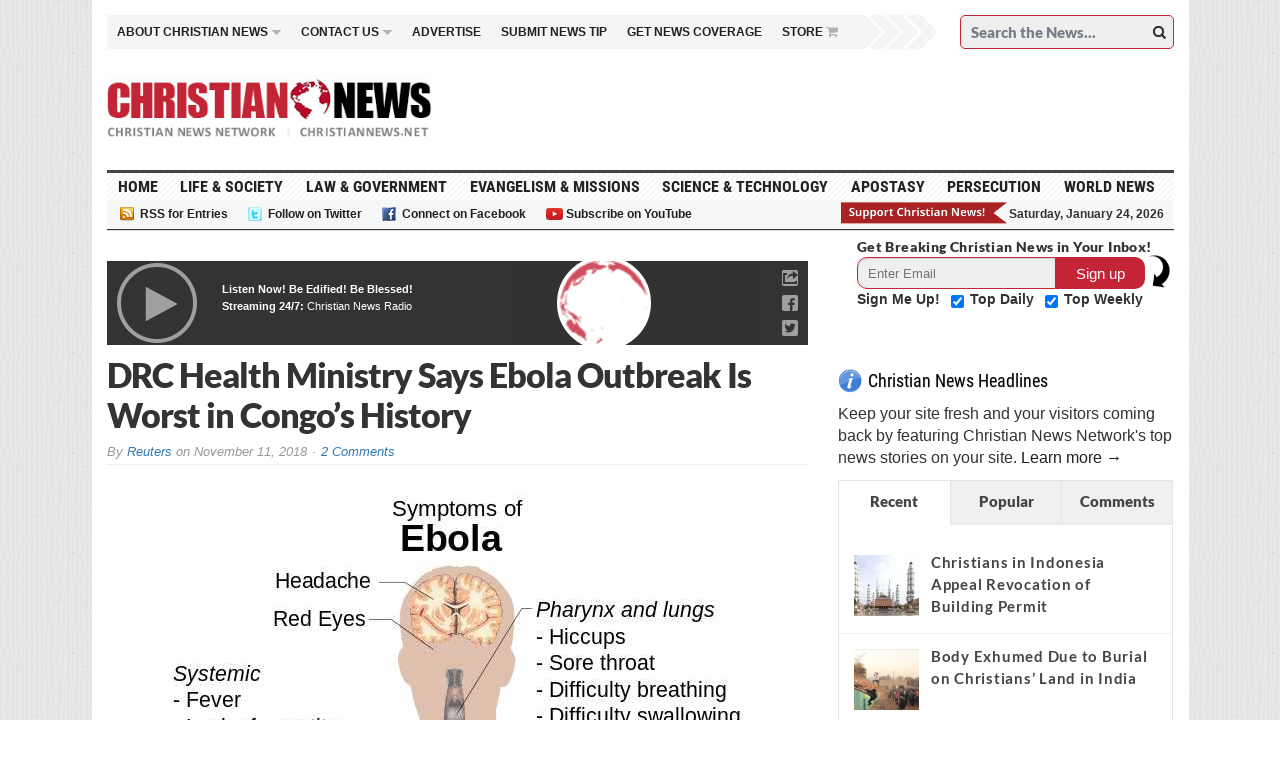

--- FILE ---
content_type: text/html; charset=UTF-8
request_url: https://christiannews.net/wp-admin/admin-ajax.php
body_size: 8478
content:
					<ul>
													<li>
																	<div class="wpt_thumbnail wpt_thumb_small">
	                                    <a title="Christians in Indonesia Appeal Revocation of Building Permit" href="https://christiannews.net/2026/01/23/christians-in-indonesia-appeal-revocation-of-building-permit/">
	    										    										<img width="65" height="65" src="https://christiannews.net/wp-content/uploads/2026/01/Great-Mosque-of-Central-Java-Indonesia.-Chris-Woodrich-Creative-Commons-300x229-65x65.jpg" class="attachment-wp_review_small size-wp_review_small wp-post-image" alt="" title="" srcset="https://christiannews.net/wp-content/uploads/2026/01/Great-Mosque-of-Central-Java-Indonesia.-Chris-Woodrich-Creative-Commons-300x229-65x65.jpg 65w, https://christiannews.net/wp-content/uploads/2026/01/Great-Mosque-of-Central-Java-Indonesia.-Chris-Woodrich-Creative-Commons-300x229-160x160.jpg 160w, https://christiannews.net/wp-content/uploads/2026/01/Great-Mosque-of-Central-Java-Indonesia.-Chris-Woodrich-Creative-Commons-300x229-30x30.jpg 30w" sizes="(max-width: 65px) 100vw, 65px" />	    										                                    </a>
									</div>
																<div class="entry-title"><a title="Christians in Indonesia Appeal Revocation of Building Permit" href="https://christiannews.net/2026/01/23/christians-in-indonesia-appeal-revocation-of-building-permit/">Christians in Indonesia Appeal Revocation of Building Permit</a></div>
								
	                            
								<div class="clear"></div>
							</li>
													<li>
																	<div class="wpt_thumbnail wpt_thumb_small">
	                                    <a title="Body Exhumed Due to Burial on Christians’ Land in India" href="https://christiannews.net/2026/01/19/body-exhumed-due-to-burial-on-christians-land-in-india/">
	    										    										<img width="65" height="65" src="https://christiannews.net/wp-content/uploads/2026/01/Tribal-villagers-attack-Rajman-Salams-house-and-church-in-Bedetevda-village-Chattisgarh-state-India-in-December-2025.-Morning-Star-News-screenshot.-300x150-65x65.png" class="attachment-wp_review_small size-wp_review_small wp-post-image" alt="" title="" srcset="https://christiannews.net/wp-content/uploads/2026/01/Tribal-villagers-attack-Rajman-Salams-house-and-church-in-Bedetevda-village-Chattisgarh-state-India-in-December-2025.-Morning-Star-News-screenshot.-300x150-65x65.png 65w, https://christiannews.net/wp-content/uploads/2026/01/Tribal-villagers-attack-Rajman-Salams-house-and-church-in-Bedetevda-village-Chattisgarh-state-India-in-December-2025.-Morning-Star-News-screenshot.-300x150-30x30.png 30w" sizes="(max-width: 65px) 100vw, 65px" />	    										                                    </a>
									</div>
																<div class="entry-title"><a title="Body Exhumed Due to Burial on Christians’ Land in India" href="https://christiannews.net/2026/01/19/body-exhumed-due-to-burial-on-christians-land-in-india/">Body Exhumed Due to Burial on Christians’ Land in India</a></div>
								
	                            
								<div class="clear"></div>
							</li>
													<li>
																	<div class="wpt_thumbnail wpt_thumb_small">
	                                    <a title="Court in Pakistan Orders Recovery of Kidnapped Christian Girl" href="https://christiannews.net/2026/01/15/court-in-pakistan-orders-recovery-of-kidnapped-christian-girl/">
	    										    										<img width="65" height="65" src="https://christiannews.net/wp-content/uploads/2026/01/Badshahi-Mosque-in-Lahore-Pakistan.-Screenshot-from-YouTube-300x200-65x65.png" class="attachment-wp_review_small size-wp_review_small wp-post-image" alt="" title="" srcset="https://christiannews.net/wp-content/uploads/2026/01/Badshahi-Mosque-in-Lahore-Pakistan.-Screenshot-from-YouTube-300x200-65x65.png 65w, https://christiannews.net/wp-content/uploads/2026/01/Badshahi-Mosque-in-Lahore-Pakistan.-Screenshot-from-YouTube-300x200-160x160.png 160w, https://christiannews.net/wp-content/uploads/2026/01/Badshahi-Mosque-in-Lahore-Pakistan.-Screenshot-from-YouTube-300x200-30x30.png 30w" sizes="(max-width: 65px) 100vw, 65px" />	    										                                    </a>
									</div>
																<div class="entry-title"><a title="Court in Pakistan Orders Recovery of Kidnapped Christian Girl" href="https://christiannews.net/2026/01/15/court-in-pakistan-orders-recovery-of-kidnapped-christian-girl/">Court in Pakistan Orders Recovery of Kidnapped Christian Girl</a></div>
								
	                            
								<div class="clear"></div>
							</li>
													<li>
																	<div class="wpt_thumbnail wpt_thumb_small">
	                                    <a title="Missing Christian Girl in Nigeria Held by Islamic Police " href="https://christiannews.net/2026/01/14/missing-christian-girl-in-nigeria-held-by-islamic-police/">
	    										    										<img width="65" height="65" src="https://christiannews.net/wp-content/uploads/2026/01/Kano-State-Hisbah-Board-headquarters-in-Kano-state-Nigeria.-Usmanmaifada-Creative-Commons-282x300-65x65.jpg" class="attachment-wp_review_small size-wp_review_small wp-post-image" alt="" title="" srcset="https://christiannews.net/wp-content/uploads/2026/01/Kano-State-Hisbah-Board-headquarters-in-Kano-state-Nigeria.-Usmanmaifada-Creative-Commons-282x300-65x65.jpg 65w, https://christiannews.net/wp-content/uploads/2026/01/Kano-State-Hisbah-Board-headquarters-in-Kano-state-Nigeria.-Usmanmaifada-Creative-Commons-282x300-160x160.jpg 160w, https://christiannews.net/wp-content/uploads/2026/01/Kano-State-Hisbah-Board-headquarters-in-Kano-state-Nigeria.-Usmanmaifada-Creative-Commons-282x300-30x30.jpg 30w" sizes="(max-width: 65px) 100vw, 65px" />	    										                                    </a>
									</div>
																<div class="entry-title"><a title="Missing Christian Girl in Nigeria Held by Islamic Police " href="https://christiannews.net/2026/01/14/missing-christian-girl-in-nigeria-held-by-islamic-police/">Missing Christian Girl in Nigeria Held by Islamic Police </a></div>
								
	                            
								<div class="clear"></div>
							</li>
													<li>
																	<div class="wpt_thumbnail wpt_thumb_small">
	                                    <a title="Fulani Herdsmen Kill 13 Christians in Central Nigeria" href="https://christiannews.net/2026/01/13/fulani-herdsmen-kill-13-christians-in-central-nigeria/">
	    										    										<img width="65" height="65" src="https://christiannews.net/wp-content/uploads/2026/01/Ochi-Igbade-one-of-the-four-Christians-killed-in-attack-on-Otobi-Akpa-village-Benue-state-Nigeria-on-Jan.-12-2026.-Facebook-300x273-65x65.jpeg" class="attachment-wp_review_small size-wp_review_small wp-post-image" alt="" title="" srcset="https://christiannews.net/wp-content/uploads/2026/01/Ochi-Igbade-one-of-the-four-Christians-killed-in-attack-on-Otobi-Akpa-village-Benue-state-Nigeria-on-Jan.-12-2026.-Facebook-300x273-65x65.jpeg 65w, https://christiannews.net/wp-content/uploads/2026/01/Ochi-Igbade-one-of-the-four-Christians-killed-in-attack-on-Otobi-Akpa-village-Benue-state-Nigeria-on-Jan.-12-2026.-Facebook-300x273-160x160.jpeg 160w, https://christiannews.net/wp-content/uploads/2026/01/Ochi-Igbade-one-of-the-four-Christians-killed-in-attack-on-Otobi-Akpa-village-Benue-state-Nigeria-on-Jan.-12-2026.-Facebook-300x273-30x30.jpeg 30w" sizes="(max-width: 65px) 100vw, 65px" />	    										                                    </a>
									</div>
																<div class="entry-title"><a title="Fulani Herdsmen Kill 13 Christians in Central Nigeria" href="https://christiannews.net/2026/01/13/fulani-herdsmen-kill-13-christians-in-central-nigeria/">Fulani Herdsmen Kill 13 Christians in Central Nigeria</a></div>
								
	                            
								<div class="clear"></div>
							</li>
											</ul>
	                <div class="clear"></div>
														<div class="wpt-pagination">
													<a href="#" class="next"><span>Next &raquo;</span></a>
							</div>
			<div class="clear"></div>
			<input type="hidden" class="page_num" name="page_num" value="1" />
													

--- FILE ---
content_type: text/html; charset=utf-8
request_url: https://disqus.com/embed/comments/?base=default&f=christiannewsnetwork&t_i=61236%20https%3A%2F%2Fchristiannews.net%2F%3Fp%3D61236&t_u=https%3A%2F%2Fchristiannews.net%2F2018%2F11%2F11%2Fdrc-health-ministry-says-ebola-outbreak-is-worst-in-congos-history%2F&t_e=DRC%20Health%20Ministry%20Says%20Ebola%20Outbreak%20Is%20Worst%20in%20Congo%E2%80%99s%20History&t_d=%0A%09%09%09%09%09%09%09%09DRC%20Health%20Ministry%20Says%20Ebola%20Outbreak%20Is%20Worst%20in%20Congo%E2%80%99s%20History%09%09%09%09%09%09%09&t_t=DRC%20Health%20Ministry%20Says%20Ebola%20Outbreak%20Is%20Worst%20in%20Congo%E2%80%99s%20History&s_o=default
body_size: 3095
content:
<!DOCTYPE html>

<html lang="en" dir="ltr" class="not-supported type-">

<head>
    <title>Disqus Comments</title>

    
    <meta name="viewport" content="width=device-width, initial-scale=1, maximum-scale=1, user-scalable=no">
    <meta http-equiv="X-UA-Compatible" content="IE=edge"/>

    <style>
        .alert--warning {
            border-radius: 3px;
            padding: 10px 15px;
            margin-bottom: 10px;
            background-color: #FFE070;
            color: #A47703;
        }

        .alert--warning a,
        .alert--warning a:hover,
        .alert--warning strong {
            color: #A47703;
            font-weight: bold;
        }

        .alert--error p,
        .alert--warning p {
            margin-top: 5px;
            margin-bottom: 5px;
        }
        
        </style>
    
    <style>
        
        html, body {
            overflow-y: auto;
            height: 100%;
        }
        

        #error {
            display: none;
        }

        .clearfix:after {
            content: "";
            display: block;
            height: 0;
            clear: both;
            visibility: hidden;
        }

        
    </style>

</head>
<body>
    

    
    <div id="error" class="alert--error">
        <p>We were unable to load Disqus. If you are a moderator please see our <a href="https://docs.disqus.com/help/83/"> troubleshooting guide</a>. </p>
    </div>

    
    <script type="text/json" id="disqus-forumData">{"session":{"canModerate":false,"audienceSyncVerified":false,"canReply":true,"mustVerify":false,"recaptchaPublicKey":"6LfHFZceAAAAAIuuLSZamKv3WEAGGTgqB_E7G7f3","mustVerifyEmail":false},"forum":{"aetBannerConfirmation":null,"founder":"122149299","twitterName":"","commentsLinkOne":"1 Comment","guidelines":null,"disableDisqusBrandingOnPolls":false,"commentsLinkZero":"0 Comments","disableDisqusBranding":false,"id":"christiannewsnetwork","createdAt":"2014-09-16T06:01:06.185479","category":"News","aetBannerEnabled":false,"aetBannerTitle":null,"raw_guidelines":null,"initialCommentCount":null,"votingType":1,"daysUnapproveNewUsers":null,"installCompleted":true,"moderatorBadgeText":"","commentPolicyText":null,"aetEnabled":false,"channel":null,"sort":4,"description":"","organizationHasBadges":true,"newPolicy":true,"raw_description":"","customFont":null,"language":"en","adsReviewStatus":1,"commentsPlaceholderTextEmpty":null,"daysAlive":0,"forumCategory":{"date_added":"2016-01-28T01:54:31","id":7,"name":"News"},"linkColor":null,"colorScheme":"auto","pk":"3217297","commentsPlaceholderTextPopulated":null,"permissions":{},"commentPolicyLink":null,"aetBannerDescription":null,"favicon":{"permalink":"https://disqus.com/api/forums/favicons/christiannewsnetwork.jpg","cache":"//a.disquscdn.com/1768293611/images/favicon-default.png"},"name":"Christian News Network","commentsLinkMultiple":"{num} Comments","settings":{"threadRatingsEnabled":false,"adsDRNativeEnabled":true,"behindClickEnabled":false,"disable3rdPartyTrackers":false,"adsVideoEnabled":true,"adsProductVideoEnabled":true,"adsPositionBottomEnabled":true,"ssoRequired":false,"contextualAiPollsEnabled":false,"unapproveLinks":true,"adsPositionRecommendationsEnabled":true,"adsEnabled":true,"adsProductLinksThumbnailsEnabled":true,"hasCustomAvatar":false,"organicDiscoveryEnabled":true,"adsProductDisplayEnabled":false,"adsProductLinksEnabled":true,"audienceSyncEnabled":false,"threadReactionsEnabled":true,"linkAffiliationEnabled":false,"adsPositionAiPollsEnabled":false,"disableSocialShare":false,"adsPositionTopEnabled":true,"adsProductStoriesEnabled":true,"sidebarEnabled":false,"adultContent":false,"allowAnonVotes":false,"gifPickerEnabled":false,"mustVerify":true,"badgesEnabled":false,"mustVerifyEmail":true,"allowAnonPost":false,"unapproveNewUsersEnabled":false,"mediaembedEnabled":false,"aiPollsEnabled":false,"userIdentityDisabled":false,"adsPositionPollEnabled":false,"discoveryLocked":false,"validateAllPosts":false,"adsSettingsLocked":false,"isVIP":false,"adsPositionInthreadEnabled":true},"organizationId":2380396,"typeface":"auto","url":"","daysThreadAlive":0,"avatar":{"small":{"permalink":"https://disqus.com/api/forums/avatars/christiannewsnetwork.jpg?size=32","cache":"//a.disquscdn.com/1768293611/images/noavatar32.png"},"large":{"permalink":"https://disqus.com/api/forums/avatars/christiannewsnetwork.jpg?size=92","cache":"//a.disquscdn.com/1768293611/images/noavatar92.png"}},"signedUrl":""}}</script>

    <div id="postCompatContainer"><div class="comment__wrapper"><div class="comment__name clearfix"><img class="comment__avatar" src="//a.disquscdn.com/1768293611/images/noavatar92.png" width="32" height="32" /><strong><a href="">Susan, a follower of Jesus</a></strong> &bull; 7 years ago
        </div><div class="comment__content"><p>Birth pains. The earth is groaning waiting for the fullness of the gentiles to be complete.  Birth pains upon a pregnant woman, come more frequently, last longer each time, and get more intense in pain, until the child is born.</p><p>The LORD told us about these "birth pains", which would occur before His 2nd coming.  He has told us, so that we do not fear.  The signs of the times, the signs of the season.</p><p>Look up, your Redemption is drawing near.  Your Bridegroom will soon return for His bride.  Be ready, because you do not know the hour He will return, but we can discern that the time is drawing near.  Read the prophecies in His Word, there are many, which speak of His 2nd coming.  The Old Testament is needful, ALL of scripture is.</p><p>Remember, Mary and Martha.  Martha told Jesus to make her sister Mary get up and help her serve Jesus.  Jesus told Martha that she was anxious and worried about many things, but her sister Mary had chosen the MOST NEEDFUL thing and it would NOT be taken from her.  What was Mary doing? Sitting at the feet of Jesus and learning from Him, listening to Him. spending time with Him.  When you read His word, that is what you are doing and Jesus said it is the MOST needful thing.</p><p>Don't neglect His Word. He IS the Word. Serving is important too, however don't do it to the neglect of the MOST needful thing, sitting at the LORDS feet and learning from Him.</p><p>Selah- pause and think about that.</p></div></div><div class="comment__wrapper"><div class="comment__name clearfix"><img class="comment__avatar" src="https://c.disquscdn.com/uploads/users/2794/3191/avatar92.jpg?1558579773" width="32" height="32" /><strong><a href="">james blue</a></strong> &bull; 7 years ago
        </div><div class="comment__content"><p>God bless and protect the hero healthcare workers who run towards outbreaks like this to help the inflicted and contain the spread keeping others safe.</p></div></div></div>


    <div id="fixed-content"></div>

    
        <script type="text/javascript">
          var embedv2assets = window.document.createElement('script');
          embedv2assets.src = 'https://c.disquscdn.com/embedv2/latest/embedv2.js';
          embedv2assets.async = true;

          window.document.body.appendChild(embedv2assets);
        </script>
    



    
</body>
</html>


--- FILE ---
content_type: text/html; charset=utf-8
request_url: https://www.google.com/recaptcha/api2/aframe
body_size: 266
content:
<!DOCTYPE HTML><html><head><meta http-equiv="content-type" content="text/html; charset=UTF-8"></head><body><script nonce="_DLTuLAyNThwqhMCobve3g">/** Anti-fraud and anti-abuse applications only. See google.com/recaptcha */ try{var clients={'sodar':'https://pagead2.googlesyndication.com/pagead/sodar?'};window.addEventListener("message",function(a){try{if(a.source===window.parent){var b=JSON.parse(a.data);var c=clients[b['id']];if(c){var d=document.createElement('img');d.src=c+b['params']+'&rc='+(localStorage.getItem("rc::a")?sessionStorage.getItem("rc::b"):"");window.document.body.appendChild(d);sessionStorage.setItem("rc::e",parseInt(sessionStorage.getItem("rc::e")||0)+1);localStorage.setItem("rc::h",'1769239933887');}}}catch(b){}});window.parent.postMessage("_grecaptcha_ready", "*");}catch(b){}</script></body></html>